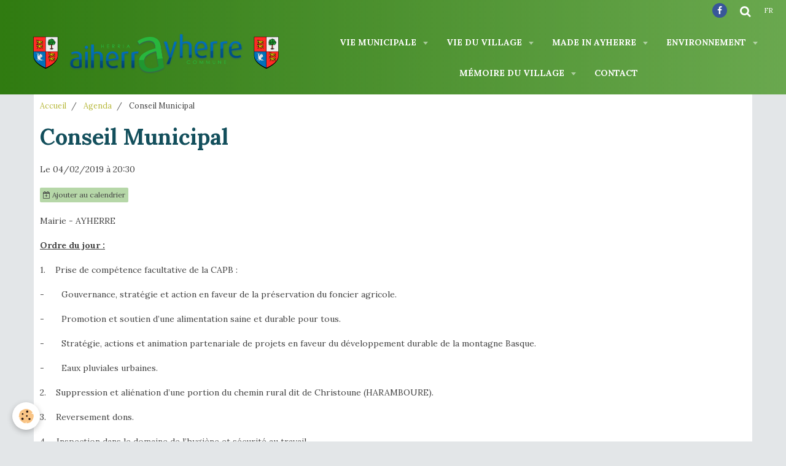

--- FILE ---
content_type: text/html; charset=UTF-8
request_url: http://www.ayherre.fr/agenda/conseil-municipal-13.html
body_size: 34896
content:
    <!DOCTYPE html>
<html lang="fr">
    <head>
        <title>Conseil Municipal</title>
        <meta name="theme-color" content="#307B11">
        <meta name="msapplication-navbutton-color" content="#307B11">
        <meta name="apple-mobile-web-app-capable" content="yes">
        <meta name="apple-mobile-web-app-status-bar-style" content="black-translucent">

        <!-- pretty / creative -->
<meta http-equiv="Content-Type" content="text/html; charset=utf-8">
<!--[if IE]>
<meta http-equiv="X-UA-Compatible" content="IE=edge">
<![endif]-->
<meta name="viewport" content="width=device-width, initial-scale=1, maximum-scale=1.0, user-scalable=no">
<meta name="msapplication-tap-highlight" content="no">
  <link rel="alternate" type="application/rss+xml" href="http://www.ayherre.fr/agenda/do/rss.xml" />
  <meta property="og:title" content="Conseil Municipal"/>
  <meta property="og:url" content="http://www.ayherre.fr/agenda/conseil-municipal-13.html"/>
  <meta property="og:type" content="website"/>
  <meta name="description" content="Ordre du jour :    1.    Prise de compétence facultative de la CAPB :    -       Gouvernance, stratégie et action en faveur de la préservation du foncier agricole.    -       Promotion et soutien d’une alimentation saine et durable pour tous.    -       Stratégie, ..." />
  <meta property="og:description" content="Ordre du jour :    1.    Prise de compétence facultative de la CAPB :    -       Gouvernance, stratégie et action en faveur de la préservation du foncier agricole.    -       Promotion et soutien d’une alimentation saine et durable pour tous.    -       Stratégie, ..."/>
  <link rel="alternate" type="application/rss+xml" title="AYHERRE.FR : Agenda" href="http://www.ayherre.fr/agenda/do/rss.xml" />
  <link href="//www.ayherre.fr/themes/designlines/bottomsite/index.css?v=1762522176" rel="stylesheet">
  <link rel="canonical" href="http://www.ayherre.fr/agenda/conseil-municipal-13.html">
<meta name="generator" content="e-monsite (e-monsite.com)">

<link rel="icon" href="http://www.ayherre.fr/medias/site/favicon/favicon-01.png">







                
                                    
                
                                    
                                                                                                                                                                                                                                                                                        
            <link href="https://fonts.googleapis.com/css?family=Lora:400,700%7CPlayfair%20Display:400,700&display=swap" rel="stylesheet">
        
        <link href="https://maxcdn.bootstrapcdn.com/font-awesome/4.7.0/css/font-awesome.min.css" rel="stylesheet">
                <link href="//www.ayherre.fr/themes/combined.css?v=6_1665404070_1008" rel="stylesheet">
        
        <!-- EMS FRAMEWORK -->
        <script src="//www.ayherre.fr/medias/static/themes/ems_framework/js/jquery.min.js"></script>
        <!-- HTML5 shim and Respond.js for IE8 support of HTML5 elements and media queries -->
        <!--[if lt IE 9]>
        <script src="//www.ayherre.fr/medias/static/themes/ems_framework/js/html5shiv.min.js"></script>
        <script src="//www.ayherre.fr/medias/static/themes/ems_framework/js/respond.min.js"></script>
        <![endif]-->
                <script src="//www.ayherre.fr/medias/static/themes/ems_framework/js/ems-framework.min.js?v=2012"></script>
                <script src="http://www.ayherre.fr/themes/content.js?v=6_1665404070_1008&lang=fr"></script>

            <script src="//www.ayherre.fr/medias/static/js/rgpd-cookies/jquery.rgpd-cookies.js?v=2012"></script>
    <script>
                                    $(document).ready(function() {
            $.RGPDCookies({
                theme: 'ems_framework',
                site: 'www.ayherre.fr',
                privacy_policy_link: '/about/privacypolicy/',
                cookies: [{"id":null,"favicon_url":"https:\/\/ssl.gstatic.com\/analytics\/20210414-01\/app\/static\/analytics_standard_icon.png","enabled":true,"model":"google_analytics","title":"Google Analytics","short_description":"Permet d'analyser les statistiques de consultation de notre site","long_description":"Indispensable pour piloter notre site internet, il permet de mesurer des indicateurs comme l\u2019affluence, les produits les plus consult\u00e9s, ou encore la r\u00e9partition g\u00e9ographique des visiteurs.","privacy_policy_url":"https:\/\/support.google.com\/analytics\/answer\/6004245?hl=fr","slug":"google-analytics"},{"id":null,"favicon_url":"","enabled":true,"model":"addthis","title":"AddThis","short_description":"Partage social","long_description":"Nous utilisons cet outil afin de vous proposer des liens de partage vers des plateformes tiers comme Twitter, Facebook, etc.","privacy_policy_url":"https:\/\/www.oracle.com\/legal\/privacy\/addthis-privacy-policy.html","slug":"addthis"}],
                modal_title: 'Gestion\u0020des\u0020cookies',
                modal_description: 'd\u00E9pose\u0020des\u0020cookies\u0020pour\u0020am\u00E9liorer\u0020votre\u0020exp\u00E9rience\u0020de\u0020navigation,\nmesurer\u0020l\u0027audience\u0020du\u0020site\u0020internet,\u0020afficher\u0020des\u0020publicit\u00E9s\u0020personnalis\u00E9es,\nr\u00E9aliser\u0020des\u0020campagnes\u0020cibl\u00E9es\u0020et\u0020personnaliser\u0020l\u0027interface\u0020du\u0020site.',
                privacy_policy_label: 'Consulter\u0020la\u0020politique\u0020de\u0020confidentialit\u00E9',
                check_all_label: 'Tout\u0020cocher',
                refuse_button: 'Refuser',
                settings_button: 'Param\u00E9trer',
                accept_button: 'Accepter',
                callback: function() {
                    // website google analytics case (with gtag), consent "on the fly"
                    if ('gtag' in window && typeof window.gtag === 'function') {
                        if (window.jsCookie.get('rgpd-cookie-google-analytics') === undefined
                            || window.jsCookie.get('rgpd-cookie-google-analytics') === '0') {
                            gtag('consent', 'update', {
                                'ad_storage': 'denied',
                                'analytics_storage': 'denied'
                            });
                        } else {
                            gtag('consent', 'update', {
                                'ad_storage': 'granted',
                                'analytics_storage': 'granted'
                            });
                        }
                    }
                }
            });
        });
    </script>
        <script async src="https://www.googletagmanager.com/gtag/js?id=G-4VN4372P6E"></script>
<script>
    window.dataLayer = window.dataLayer || [];
    function gtag(){dataLayer.push(arguments);}
    
    gtag('consent', 'default', {
        'ad_storage': 'denied',
        'analytics_storage': 'denied'
    });
    
    gtag('js', new Date());
    gtag('config', 'G-4VN4372P6E');
</script>

        
    <!-- Global site tag (gtag.js) -->
        <script async src="https://www.googletagmanager.com/gtag/js?id=UA-53536726-1"></script>
        <script>
        window.dataLayer = window.dataLayer || [];
        function gtag(){dataLayer.push(arguments);}

gtag('consent', 'default', {
            'ad_storage': 'denied',
            'analytics_storage': 'denied'
        });
        gtag('set', 'allow_ad_personalization_signals', false);
                gtag('js', new Date());
        gtag('config', 'UA-53536726-1');
    </script>

        <style>
        #overlay{position:fixed;top:0;left:0;width:100vw;height:100vh;z-index:1001}
                                #overlay.loader{display:-webkit-flex;display:flex;-webkit-justify-content:center;justify-content:center;-webkit-align-items:center;align-items:center;background-color:#D5D9DC;opacity:1}#overlay.stop div{animation-play-state:paused}
                        .loader-ellipsis{display:inline-block;position:relative;width:64px;height:64px}.loader-ellipsis div{position:absolute;top:27px;width:11px;height:11px;border-radius:50%;background-color:#38761D;animation-timing-function:cubic-bezier(0,1,1,0)}.loader-ellipsis div:nth-child(1){left:6px;animation:loader-ellipsis1 .6s infinite}.loader-ellipsis div:nth-child(2){left:6px;animation:loader-ellipsis2 .6s infinite}.loader-ellipsis div:nth-child(3){left:26px;animation:loader-ellipsis2 .6s infinite}.loader-ellipsis div:nth-child(4){left:45px;animation:loader-ellipsis3 .6s infinite}@keyframes loader-ellipsis1{0%{transform:scale(0)}100%{transform:scale(1)}}@keyframes loader-ellipsis3{0%{transform:scale(1)}100%{transform:scale(0)}}@keyframes loader-ellipsis2{0%{transform:translate(0,0)}100%{transform:translate(19px,0)}}
                            </style>
        <script type="application/ld+json">
    {
        "@context" : "https://schema.org/",
        "@type" : "WebSite",
        "name" : "AYHERRE.FR",
        "url" : "http://www.ayherre.fr/"
    }
</script>
            </head>
    <body id="agenda_run_conseil-municipal-13" class="default fixed-bottom">
        
                <div id="overlay" class="loader">
            <div class="loader-ellipsis">
                <div></div><div></div><div></div><div></div>
            </div>
        </div>
                        <!-- HEADER -->
        <header id="header" class="navbar" data-fixed="true" data-margin-top="false" data-margin-bottom="false">
            <div id="header-main" data-padding="true">
                                                                            <!-- header -->
                <a class="brand" href="http://www.ayherre.fr/" data-appearance="horizontal">
                                        <img src="http://www.ayherre.fr/medias/site/logos/logo-aiherrayherre.png" alt="AYHERRE.FR" class="brand-logo">
                                                        </a>
                
                                <nav id="menu" class="collapse">
                                                                        <ul class="nav navbar-nav">
                    <li class="subnav">
                <a href="http://www.ayherre.fr/aiherrayherre/vie-municipale/" class="subnav-toggle" data-toggle="subnav" data-animation="slide">
                                        Vie municipale
                </a>
                                    <ul class="nav subnav-menu">
                                                    <li>
                                <a href="http://www.ayherre.fr/aiherrayherre/vie-municipale/conseil-municipal.html">
                                    Conseil Municipal
                                </a>
                                                            </li>
                                                    <li>
                                <a href="http://www.ayherre.fr/aiherrayherre/vie-municipale/deliberations.html">
                                    Les délibérations
                                </a>
                                                            </li>
                                                    <li>
                                <a href="http://www.ayherre.fr/aiherrayherre/vie-municipale/informations-pratiques.html">
                                    Comptes-rendus du CM
                                </a>
                                                            </li>
                                                    <li>
                                <a href="http://www.ayherre.fr/aiherrayherre/vie-municipale/bulletin-municipaux.html">
                                    Bulletins municipaux
                                </a>
                                                            </li>
                                                    <li>
                                <a href="http://www.ayherre.fr/aiherrayherre/vie-municipale/affichage-urbanisme.html">
                                    Affichage Urbanisme
                                </a>
                                                            </li>
                                                    <li>
                                <a href="http://www.ayherre.fr/aiherrayherre/vie-municipale/plan-local-d-urbanisme-plu-1.html">
                                    PLUI - Plan Local d'Urba. Inte
                                </a>
                                                            </li>
                                                    <li>
                                <a href="http://www.ayherre.fr/aiherrayherre/vie-municipale/demarches-administratives.html">
                                    Démarches administratives
                                </a>
                                                            </li>
                                                    <li>
                                <a href="http://www.ayherre.fr/aiherrayherre/vie-municipale/resultats-scrutins.html">
                                    Résultats Scrutins
                                </a>
                                                            </li>
                                            </ul>
                            </li>
                    <li class="subnav">
                <a href="http://www.ayherre.fr/aiherrayherre/vie-du-village/" class="subnav-toggle" data-toggle="subnav" data-animation="slide">
                                        Vie du village
                </a>
                                    <ul class="nav subnav-menu">
                                                    <li>
                                <a href="http://www.ayherre.fr/aiherrayherre/vie-du-village/historique.html">
                                    Notre village
                                </a>
                                                            </li>
                                                    <li>
                                <a href="http://www.ayherre.fr/aiherrayherre/vie-du-village/ecoles.html">
                                    Ecoles du village
                                </a>
                                                            </li>
                                                    <li>
                                <a href="http://www.ayherre.fr/aiherrayherre/vie-du-village/agriculture.html">
                                    Agriculture
                                </a>
                                                            </li>
                                                    <li>
                                <a href="http://www.ayherre.fr/aiherrayherre/vie-du-village/associations-du-village.html">
                                    Associations du village
                                </a>
                                                            </li>
                                                    <li>
                                <a href="http://www.ayherre.fr/aiherrayherre/vie-du-village/maison-pour-tous-trinquet-gaztetxea.html">
                                    Maison pour tous / Trinquet
                                </a>
                                                            </li>
                                                    <li>
                                <a href="http://www.ayherre.fr/aiherrayherre/vie-du-village/jumelage-ayherre-antzuola.html">
                                    Jumelage Ayherre-Antzuola
                                </a>
                                                            </li>
                                            </ul>
                            </li>
                    <li class="subnav">
                <a href="http://www.ayherre.fr/aiherrayherre/pages-jaunes/" class="subnav-toggle" data-toggle="subnav" data-animation="slide">
                                        Made in Ayherre
                </a>
                                    <ul class="nav subnav-menu">
                                                    <li>
                                <a href="http://www.ayherre.fr/aiherrayherre/pages-jaunes/agroalimentaire.html">
                                    Alimentation
                                </a>
                                                            </li>
                                                    <li>
                                <a href="http://www.ayherre.fr/aiherrayherre/pages-jaunes/restaurants.html">
                                    Restaurants
                                </a>
                                                            </li>
                                                    <li>
                                <a href="http://www.ayherre.fr/aiherrayherre/pages-jaunes/produits-fermiers.html">
                                    Produits fermiers
                                </a>
                                                            </li>
                                                    <li>
                                <a href="http://www.ayherre.fr/aiherrayherre/pages-jaunes/batiment.html">
                                    Artisans
                                </a>
                                                            </li>
                                                    <li>
                                <a href="http://www.ayherre.fr/aiherrayherre/pages-jaunes/transports.html">
                                    Transports
                                </a>
                                                            </li>
                                                    <li>
                                <a href="http://www.ayherre.fr/aiherrayherre/pages-jaunes/aeronautique.html">
                                    Mécanique
                                </a>
                                                            </li>
                                                    <li>
                                <a href="http://www.ayherre.fr/aiherrayherre/pages-jaunes/coiffure-beaute.html">
                                    Coiffure - Esthétique
                                </a>
                                                            </li>
                                                    <li>
                                <a href="http://www.ayherre.fr/aiherrayherre/pages-jaunes/garde-d-enfants.html">
                                    Garde d'enfants
                                </a>
                                                            </li>
                                                    <li>
                                <a href="http://www.ayherre.fr/aiherrayherre/pages-jaunes/insertion-professionnelle-orientation-scolaire.html">
                                    Insertion professionnelle
                                </a>
                                                            </li>
                                                    <li>
                                <a href="http://www.ayherre.fr/aiherrayherre/pages-jaunes/sante.html">
                                    Santé
                                </a>
                                                            </li>
                                                    <li>
                                <a href="http://www.ayherre.fr/aiherrayherre/pages-jaunes/secours-urgences.html">
                                    Urgences - Dépannage
                                </a>
                                                            </li>
                                            </ul>
                            </li>
                    <li class="subnav">
                <a href="http://www.ayherre.fr/aiherrayherre/environnement/" class="subnav-toggle" data-toggle="subnav" data-animation="slide">
                                        Environnement
                </a>
                                    <ul class="nav subnav-menu">
                                                    <li>
                                <a href="http://www.ayherre.fr/aiherrayherre/environnement/dechetteries.html">
                                    Horaires Déchetteries
                                </a>
                                                            </li>
                                                    <li>
                                <a href="http://www.ayherre.fr/aiherrayherre/environnement/collecte-des-dechets.html">
                                    Collecte des déchets
                                </a>
                                                            </li>
                                                    <li>
                                <a href="http://www.ayherre.fr/aiherrayherre/environnement/tri-des-dechets.html">
                                    Tri des déchets
                                </a>
                                                            </li>
                                                    <li>
                                <a href="http://www.ayherre.fr/aiherrayherre/environnement/assainissement.html">
                                    Eau / Assainissement
                                </a>
                                                            </li>
                                                    <li>
                                <a href="http://www.ayherre.fr/aiherrayherre/environnement/plan-communal-de-sauvegarde-pcs.html">
                                    Plan Communal de Sauvegarde
                                </a>
                                                            </li>
                                            </ul>
                            </li>
                    <li class="subnav">
                <a href="http://www.ayherre.fr/aiherrayherre/memoire-du-village/" class="subnav-toggle" data-toggle="subnav" data-animation="slide">
                                        Mémoire du village
                </a>
                                    <ul class="nav subnav-menu">
                                                    <li>
                                <a href="http://www.ayherre.fr/aiherrayherre/memoire-du-village/galerie.html">
                                    Galerie
                                </a>
                                                            </li>
                                                    <li>
                                <a href="http://www.ayherre.fr/aiherrayherre/memoire-du-village/berrixka.html">
                                    BERRIXKA
                                </a>
                                                            </li>
                                                    <li>
                                <a href="http://www.ayherre.fr/aiherrayherre/memoire-du-village/herria.html">
                                    HERRIA
                                </a>
                                                            </li>
                                                    <li>
                                <a href="http://www.ayherre.fr/aiherrayherre/memoire-du-village/sud-ouest.html">
                                    SUD OUEST
                                </a>
                                                            </li>
                                                    <li>
                                <a href="http://www.ayherre.fr/aiherrayherre/memoire-du-village/fr3-euskal-herri-pays-basque.html">
                                    Fr3 Euskal Herri Pays Basque
                                </a>
                                                            </li>
                                                    <li>
                                <a href="http://www.ayherre.fr/aiherrayherre/memoire-du-village/autre-medias.html">
                                    Autres médias
                                </a>
                                                            </li>
                                            </ul>
                            </li>
                    <li>
                <a href="http://www.ayherre.fr/contact/contacter-la-mairie.html">
                                        Contact
                </a>
                            </li>
            </ul>

                                                            </nav>
                
                            </div>
            <div id="header-buttons" data-retract="false">
                                <button class="btn btn-link navbar-toggle header-btn" data-toggle="collapse" data-target="#menu" data-orientation="horizontal">
                    <i class="fa fa-bars fa-lg"></i>
                </button>
                
                                    <ul class="social-links-list visible-desktop">
        <li>
        <a href="https://www.facebook.com/aiherrayherre/" class="bg-facebook"><i class="fa fa-facebook"></i></a>
    </li>
    </ul>
                
                                <div class="navbar-search dropdown">
                    <button class="btn btn-link header-btn" type="button" data-toggle="dropdown">
                        <i class="fa fa-search fa-lg"></i>
                    </button>
                    <form method="get" action="http://www.ayherre.fr/search/site/" class="dropdown-menu">
                        <div class="input-group">
                            <input type="text" name="q" value="" placeholder="Votre recherche" pattern=".{3,}" required title="Seuls les mots de plus de deux caractères sont pris en compte lors de la recherche.">
                            <div class="input-group-btn">
                                <button type="submit" class="btn btn-link">
                                    <i class="fa fa-search fa-lg"></i>
                                </button>
                            </div>
                        </div>
                    </form>
                </div>
                
                                <div class="dropdown navbar-langs">
                    <button class="btn btn-link header-btn" data-toggle="dropdown" type="button">
                        fr
                    </button>
                    <ul class="dropdown-menu">
                        <li>Langues</li>
                                                <li class="active">
                                                        <a href="//www.ayherre.fr/fr/i18n/item/agenda/5c57526137f74dcd635fd5ca">fr</a>
                                                    </li>
                                                <li>
                                                        <a href="//www.ayherre.fr/eu/i18n/item/agenda/5c57526137f74dcd635fd5ca">eu</a>
                                                    </li>
                                            </ul>
                </div>
                
                            </div>
                                                    
                    </header>
        <!-- //HEADER -->

        
        <!-- WRAPPER -->
        <div id="wrapper" class="container">
            
            <!-- CONTENT -->
            <div id="content">
                <!-- MAIN -->
                <section id="main" data-mobile-order="2">

                                            <!-- BREADCRUMBS -->
                           <ol class="breadcrumb">
                  <li>
            <a href="http://www.ayherre.fr/">Accueil</a>
        </li>
                        <li>
            <a href="http://www.ayherre.fr/agenda/">Agenda</a>
        </li>
                        <li class="active">
            Conseil Municipal
         </li>
            </ol>
                        <!-- //BREADCRUMBS -->
                    
                    
                    
                                        
                                        
                                        <div class="view view-agenda" id="view-item" data-id-event="5c57526137f74dcd635fd5ca">
        <div id="site-module" class="site-module" data-itemid="5364f721e3545c5a1110ecce" data-siteid="5364f5b86cff5c5a11101df3"></div>
    <h1 class="view-title">Conseil Municipal</h1>
    <p class="view-subtitle">
                    <span class="date">Le 04/02/2019</span>
                                            <span class="time">à 20:30</span>
                                </p>

            <p>
                            <a href="http://www.ayherre.fr/agenda/do/icalendar/5c57526137f74dcd635fd5ca/" class="btn btn-small btn-primary"><i class="fa fa-calendar-plus-o"></i> Ajouter au calendrier</a>
                                </p>
    
    <ul class="list-inline">
                    <li data-role="place">
                                    Mairie - AYHERRE                              </li>
                            </ul>

            <div class="clearfix"><p><b><u>Ordre du jour&nbsp;:</u></b></p>

<p>1.&nbsp;&nbsp;&nbsp; Prise de comp&eacute;tence facultative&nbsp;de la CAPB&nbsp;:</p>

<p>-&nbsp;&nbsp;&nbsp;&nbsp;&nbsp;&nbsp; Gouvernance, strat&eacute;gie et action en faveur de la pr&eacute;servation du foncier agricole.</p>

<p>-&nbsp;&nbsp;&nbsp;&nbsp;&nbsp;&nbsp; Promotion et soutien d&rsquo;une alimentation saine et durable pour tous.</p>

<p>-&nbsp;&nbsp;&nbsp;&nbsp;&nbsp;&nbsp; Strat&eacute;gie, actions et animation partenariale de projets en faveur du d&eacute;veloppement durable de la montagne Basque.</p>

<p>-&nbsp;&nbsp;&nbsp;&nbsp;&nbsp;&nbsp; Eaux pluviales urbaines.</p>

<p>2.&nbsp;&nbsp;&nbsp; Suppression et ali&eacute;nation d&rsquo;une portion du chemin rural dit de Christoune&nbsp;(HARAMBOURE).</p>

<p>3.&nbsp;&nbsp;&nbsp; Reversement dons.</p>

<p>4.&nbsp;&nbsp;&nbsp; Inspection dans le domaine de l&rsquo;hygi&egrave;ne et s&eacute;curit&eacute; au travail.</p>

<p>5.&nbsp; &nbsp; Questions diverses.</p>
</div>
    
    
    
    <address>
        <strong>Mairie - AYHERRE</strong>                                                    </address>

    
    
    
    
    
    

<div class="plugins">
               <div id="social-5f63b8da091f4dcd8e686079" class="plugin" data-plugin="social">
    <div class="a2a_kit a2a_kit_size_32 a2a_default_style">
        <a class="a2a_dd" href="https://www.addtoany.com/share"></a>
        <a class="a2a_button_facebook"></a>
        <a class="a2a_button_twitter"></a>
        <a class="a2a_button_email"></a>
    </div>
    <script>
        var a2a_config = a2a_config || {};
        a2a_config.onclick = 1;
        a2a_config.locale = "fr";
    </script>
    <script async src="https://static.addtoany.com/menu/page.js"></script>
</div>    
    
    </div>
</div>


                </section>
                <!-- //MAIN -->

                            </div>
            <!-- //CONTENT -->
        </div>
        <!-- //WRAPPER -->

                <!-- FOOTER -->
        <footer id="footer">
                        <div class="container">
                            <div id="footer-wrapper">
                                        <!-- CUSTOMIZE AREA -->
                    <div id="bottom-site">
                                                    <div id="rows-6023b0d091ccfd3ea8e37b4f" class="rows" data-total-pages="1" data-current-page="1">
                                                            
                                                                                                                    
                        
                        
                                
                                <div class="row-container rd-1 page_1 rd-screen-width">
            	<div class="row-content">
        			                        			    <div class="row" data-role="line">

                    
                                                
                                                                        
                                                
                                                
						                                                                                    
                                        				<div data-role="cell" class="column" style="width:100%">
            					<div id="cell-5e85fc19f8ce7ea026abe4a0" class="column-content">            							<p style="text-align: center;"><span style="color:#ffffff;"><span style="font-family:arial,helvetica,sans-serif;"><strong><span style="text-align: center;"><span style="text-align: center;"><span style="text-align: center;">Tous droits r&eacute;serv&eacute;s &copy; 2020-2026</span></span></span></strong></span></span></p>

            						            					</div>
            				</div>
																		        			</div>
                            		</div>
                        	</div>
						</div>

                                            </div>
                    
                                    </div>

                
                                        </div>
                    </footer>
        <!-- //FOOTER -->
        
        
        
        <script src="//www.ayherre.fr/medias/static/themes/ems_framework/js/jquery.mobile.custom.min.js"></script>
        <script src="//www.ayherre.fr/medias/static/themes/ems_framework/js/jquery.zoom.min.js"></script>
        <script src="//www.ayherre.fr/medias/static/themes/ems_framework/js/imagelightbox.min.js"></script>
        <script src="http://www.ayherre.fr/themes/custom.js?v=6_1665404070_1008"></script>
                <!-- CUSTOMIZE JS -->
        <script>
        // Fonction executée lors de l'utilisation du clic droit.
$(document).bind("contextmenu",function()
{
     // Si vous voulez ajouter un message d'alerte
     alert('Vous ne pouvez copier le contenu de ce site sans autorisation préalable. Veuillez contacter la mairie pour en faire la demande le cas échéant. Merci.                                                                                  Ez duzu dretxorik webgune huntan diren argazkiak kopiatzea baimenik ukan gabe. Harremanetan sar Herriko Etxearekin bestenez. Milesker.');

     // On indique au navigateur de ne pas réagir en cas de clic droit.
     return false;
});
        </script>
        
            

 
    
						 	 





                <!-- SOCIAL LINKS -->
                        
                                        
            <ul class="social-links-list fixed hidden-desktop">
        <li>
        <a href="https://www.facebook.com/aiherrayherre/" class="bg-facebook"><i class="fa fa-facebook"></i></a>
    </li>
    </ul>
        <!-- //SOCIAL LINKS -->
            </body>
</html>


--- FILE ---
content_type: text/css; charset=UTF-8
request_url: http://www.ayherre.fr/themes/designlines/bottomsite/index.css?v=1762522176
body_size: 221
content:
#rows-6023b0d091ccfd3ea8e37b4f .row-container.rd-1{background-color:rgba(0,0,0,0)!important}